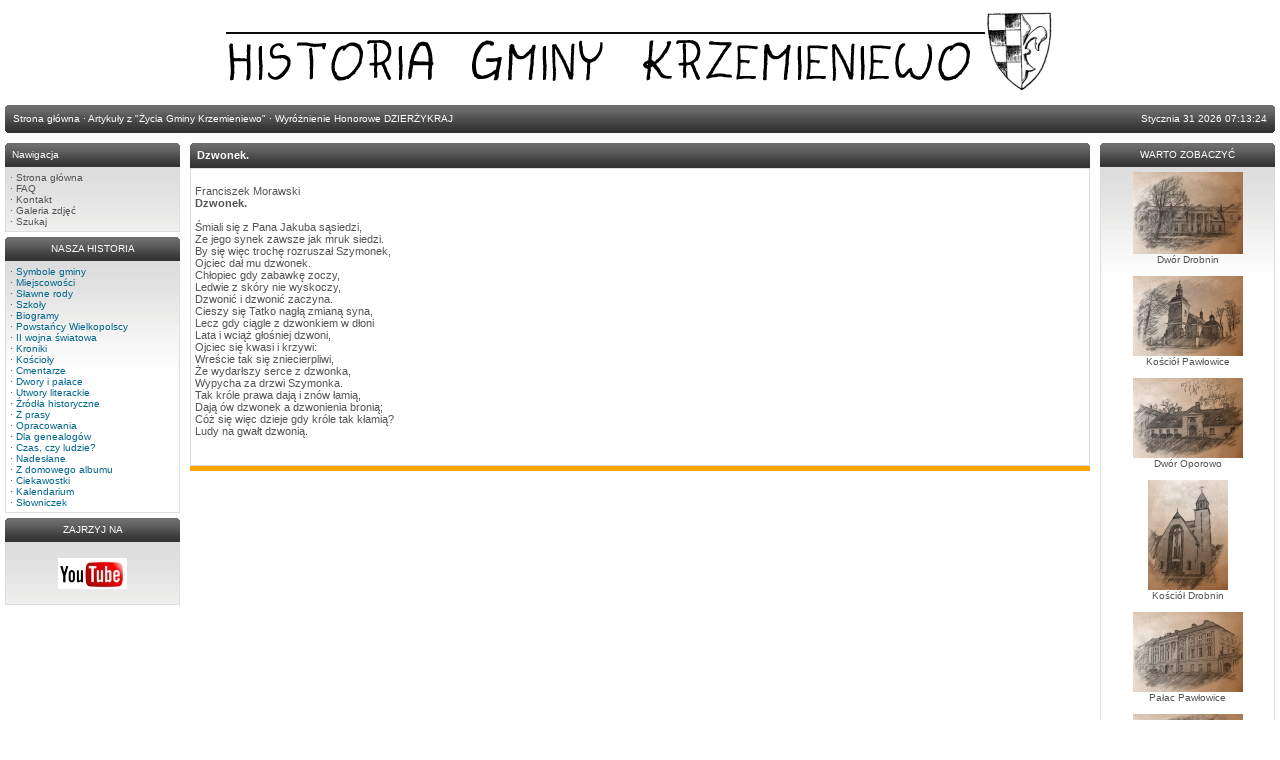

--- FILE ---
content_type: text/html
request_url: https://krzemieniewo.net/viewpage.php?page_id=1541
body_size: 7843
content:





<!DOCTYPE html PUBLIC '-//W3C//DTD XHTML 1.0 Transitional//EN' 'http://www.w3.org/TR/xhtml1/DTD/xhtml1-transitional.dtd'>
<html xmlns='http://www.w3.org/1999/xhtml' xml:lang='pl' lang='pl'>
<head>
<title>HISTORIA GMINY KRZEMIENIEWO - Dzwonek.</title>
<meta http-equiv='Content-Type' content='text/html; charset=iso-8859-2' />
<meta name='description' content='' />
<meta name='keywords' content='' />
<link rel='stylesheet' href='themes/Gillette/styles.css' type='text/css' media='screen' />
<link rel='shortcut icon' href='images/favicon.ico' type='image/x-icon' />
<script type='text/javascript' src='includes/jscript.js'></script>
<script type='text/javascript' src='includes/jquery.js'></script>
</head>
<body>
<table cellpadding='0' cellspacing='0' width='100%'>
<tr>
<td class='full-header'>
<div style='text-align:center'><a href=''><img src='images/php-fusion-logo.png' alt='HISTORIA GMINY KRZEMIENIEWO' /></a></div></td>
</tr>
</table>
<table cellpadding='0' cellspacing='0' width='100%'>
<tr>
<td class='sub-header-left'></td>
<td class='sub-header'><ul>
<li class='first-link white'> <span class='bullet'>&middot;</span> <a href='index.php'><span>Strona główna</span></a></li>
<li class='white'> <span class='bullet'>&middot;</span> <a href='viewpage.php?page_id=266 '><span>Artykuły z &quot;Życia Gminy Krzemieniewo&quot;</span></a></li>
<li class='white'> <span class='bullet'>&middot;</span> <a href='viewpage.php?page_id=2391'><span>Wyróżnienie Honorowe DZIERŻYKRAJ</span></a></li>
</ul>
</td>
<td align='right' class='sub-header'>Stycznia 31 2026 07:13:24</td>
<td class='sub-header-right'></td>
</tr>
</table>
<table cellpadding='0' cellspacing='0' width='100%' class='side-both'>
<tr>
<td class='side-border-left' valign='top'><table cellpadding='0' cellspacing='0' width='100%'>
<tr>
<td class='scapmain-left'></td>
<td class='scapmain'>Nawigacja</td>
<td class='scapmain-right'></td>
</tr>
</table>
<table cellpadding='0' cellspacing='0' width='100%' class='spacer'>
<tr>
<td class='side-body'>
<span class='bullet'>&middot;</span> <a href='index.php' class='side'>Strona główna</a><br />
<span class='bullet'>&middot;</span> <a href='faq.php' class='side'>FAQ</a><br />
<span class='bullet'>&middot;</span> <a href='contact.php' class='side'>Kontakt</a><br />
<span class='bullet'>&middot;</span> <a href='photogallery.php' class='side'>Galeria zdjęć</a><br />
<span class='bullet'>&middot;</span> <a href='search.php' class='side'>Szukaj</a><br />
</td>
</tr>
</table>
<table cellpadding='0' cellspacing='0' width='100%'>
<tr>
<td class='scapmain-left'></td>
<td class='scapmain'><center>NASZA HISTORIA<center></td>
<td class='scapmain-right'></td>
</tr>
</table>
<table cellpadding='0' cellspacing='0' width='100%' class='spacer'>
<tr>
<td class='side-body'>
&middot; <a href='viewpage.php?page_id=1'>Symbole gminy</a><br>&middot; <a href='viewpage.php?page_id=2'>Miejscowości</a><br>&middot; <a href='viewpage.php?page_id=3'>Sławne rody</a><br>&middot; <a href='viewpage.php?page_id=4'>Szkoły</a><br>&middot; <a href='viewpage.php?page_id=5'>Biogramy</a><br>&middot; <a href='viewpage.php?page_id=6'>Powstańcy Wielkopolscy</a><br>&middot; <a href='viewpage.php?page_id=7'>II wojna światowa</a><br>&middot; <a href='viewpage.php?page_id=8'>Kroniki</a><br>&middot; <a href='viewpage.php?page_id=9'>Kościoły</a><br>&middot; <a href='viewpage.php?page_id=1848'>Cmentarze</a><br>&middot; <a href='viewpage.php?page_id=10'>Dwory i pałace</a><br>&middot; <a href='viewpage.php?page_id=11'>Utwory literackie</a><br>&middot; <a href='viewpage.php?page_id=12'>Źródła historyczne</a><br>&middot; <a href='viewpage.php?page_id=13'>Z prasy</a><br>&middot; <a href='viewpage.php?page_id=1963'>Opracowania</a><br>&middot; <a href='viewpage.php?page_id=14'>Dla genealogów</a><br>&middot; <a href='viewpage.php?page_id=1841'>Czas, czy ludzie?</a><br>&middot; <a href='viewpage.php?page_id=15'>Nadesłane</a><br>&middot; <a href='viewpage.php?page_id=16'>Z domowego albumu</a><br>&middot; <a href='viewpage.php?page_id=17'>Ciekawostki</a><br>&middot; <a href='viewpage.php?page_id=18'>Kalendarium</a><br>&middot; <a href='viewpage.php?page_id=19'>Słowniczek</a></td>
</tr>
</table>
<table cellpadding='0' cellspacing='0' width='100%'>
<tr>
<td class='scapmain-left'></td>
<td class='scapmain'><center>ZAJRZYJ NA</center></td>
<td class='scapmain-right'></td>
</tr>
</table>
<table cellpadding='0' cellspacing='0' width='100%' class='spacer'>
<tr>
<td class='side-body'>
<br><center><a href=http://www.youtube.com/user/Krzemieniewo/ target='_blank'><img src='../images/you.JPG' align='center'></center><br></td>
</tr>
</table>
</td><td class='main-bg' valign='top'><a id='content' name='content'></a>
<table cellpadding='0' cellspacing='0' width='100%'>
<tr>
<td class='capmain-left'></td>
<td class='capmain'>Dzwonek.</td>
<td class='capmain-right'></td>
</tr>
</table>
<table cellpadding='0' cellspacing='0' width='100%' class='spacer'>
<tr>
<td class='main-body'>
<br />Franciszek Morawski<br>
<b>Dzwonek.</b><br><br>
 
Śmiali się z Pana Jakuba sąsiedzi,<br>
Ze jego synek zawsze jak mruk siedzi.<br>
By się więc trochę rozruszał Szymonek,<br>
Ojciec dał mu dzwonek.<br>
Chłopiec gdy zabawkę zoczy,<br>
Ledwie z skóry nie wyskoczy,<br>
Dzwonić i dzwonić zaczyna.<br>
Cieszy się Tatko nagłą zmianą syna,<br>
Lecz gdy ciągle z dzwonkiem w dłoni<br>
Lata i wciąż głośniej dzwoni,<br>
Ojciec się kwasi i krzywi:<br>
Wreście tak się zniecierpliwi,<br>
Że wydarłszy serce z dzwonka,<br>
Wypycha za drzwi Szymonka.<br>
Tak króle prawa dają i znów łamią,<br>
Dają ów dzwonek a dzwonienia bronią;<br>
Cóż się więc dzieje gdy króle tak kłamią?<br>
Ludy na gwałt dzwonią.<br><br><br>
</td>
</tr><tr>
<td style='height:5px;background-color:#f6a504;'></td>
</tr>
</table>
</td><td class='side-border-right' valign='top'><table cellpadding='0' cellspacing='0' width='100%'>
<tr>
<td class='scapmain-left'></td>
<td class='scapmain'><center>WARTO ZOBACZYĆ<center></td>
<td class='scapmain-right'></td>
</tr>
</table>
<table cellpadding='0' cellspacing='0' width='100%' class='spacer'>
<tr>
<td class='side-body'>
<center><img src='../images/szdr.jpg' align='center'></center><center>Dwór Drobnin<center><center><br><img src='../images/szkp.jpg' align='center'></center><center>Kościół Pawłowice<center><center><br><img src='../images/szop.jpg' align='center'></center><center>Dwór Oporowo<center><center><br><img src='../images/szkdr.jpg' align='center'></center><center>Kościół Drobnin<center><center><br><img src='../images/szp.jpg' align='center'></center><center>Pałac Pawłowice<center><center><br><img src='../images/szkop.jpg' align='center'></center><center>Kościół Oporowo<center><center><br><img src='../images/szg.jpg' align='center'></center><center>Pałac Garzyn<center><center><br><img src='../images/lub_d.jpg' align='center'></center><center>Dwór Lubonia<center><center><br><img src='../images/gorz_pal.jpg' align='center'></center><center>Pałac Górzno<center></td>
</tr>
</table>
</td></tr>
</table>
<table cellpadding='0' cellspacing='0' width='100%'>
<tr>
<td class='sub-header-left'></td>
<td align='left' class='sub-header'>Wygenerowano w sekund: 0.00</td>
<td align='right' class='sub-header'><!--counter-->8,770,262 Unikalnych wizyt</td>
<td class='sub-header-right'></td>
</tr>
</table>
<table cellpadding='0' cellspacing='0' width='100%'>
<tr>
<td align='center' class='main-footer'>Wszystkie materiały zamieszczone na stronie są własnością ich autorów i nie mogą być kopiowane bez zgody redakcji serwisu <b>www.krzemieniewo.net</b>
<center>Copyright &copy; 2010-2018</center><br /><br />
Powered by <a href='http://www.php-fusion.co.uk'>PHP-Fusion</a> copyright &copy; 2002 - 2026 by Nick Jones.<br />
Released as free software without warranties under <a href='http://www.fsf.org/licensing/licenses/agpl-3.0.html'>GNU Affero GPL</a> v3.
</td>
</tr>
</table>
</body>
</html>
